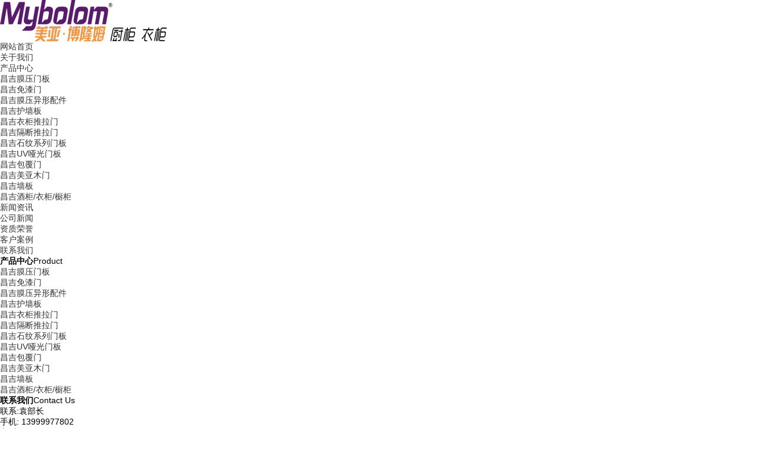

--- FILE ---
content_type: text/html
request_url: http://cj.xjhsmj.cn/product170940.html
body_size: 6187
content:
<!DOCTYPE html PUBLIC "-//W3C//DTD XHTML 1.0 Transitional//EN" "http://www.w3.org/TR/xhtml1/DTD/xhtml1-transitional.dtd"> 
<html xmlns="http://www.w3.org/1999/xhtml" class="agent-pc theme-w theme-wgreen">
<head>
<meta http-equiv="Content-Type" content="text/html; charset=gb2312" />
<meta http-equiv="X-UA-Compatible" content="IE=edge,chrome=1">
<title>(新疆,乌鲁木齐,阿勒泰,昌吉,塔城,伊犁,石河子,哈密,阿克苏,奎屯)昌吉膜压板价格(定制,定做,厂家,订制,订做,价格,多少钱,oem) -- 新疆奥美天成家具制造有限公司</title>
<meta name="Keywords" content="昌吉膜压板价格,橱柜门,膜压板价格">
<meta name="Description" content="">
<meta name="viewport" content="width=device-width, initial-scale=1.0, maximum-scale=1.0, user-scalable=0">
<meta content="yes" name="apple-mobile-web-app-capable" />
<meta content="black" name="apple-mobile-web-app-status-bar-style" />
<meta name="format-detection" content="telephone=no"/>
<meta name=renderer content=webkit>
<link rel="stylesheet" type="text/css" href="/template/NEST0001/pc/lib/lib2.css">
<link rel="stylesheet" type="text/css" href="/template/NEST0001/pc/lib/style.9826.css">
<link rel="stylesheet" type="text/css" href="/template/NEST0001/pc/lib/des.9826.css">
<link rel="stylesheet" type="text/css" href="/template/NEST0001/pc/lib/wgreen.css" id="themeCssPath">
<link rel="stylesheet" type="text/css" href="/template/NEST0001/pc/lib/9826.css" id="ucssurl">
<link rel="stylesheet" type="text/css" href="/template/NEST0001/pc/lib/style.css">
<script type="text/javascript" src="/template/NEST0001/pc/lib/jquery.min.js"></script>
<script type="text/javascript" src="/template/NEST0001/pc/lib/org.1494058893.js" data-main="baseMain"></script>
<script type="text/javascript" src="/template/NEST0001/pc/lib/9826.js"></script>
    
<!-- xjhsmj.cn Baidu tongji analytics -->
<script>
var _hmt = _hmt || [];
(function() {
var hm = document.createElement("script");
hm.src = "https://hm.baidu.com/hm.js?6ae8367bbd0e1f2e6ad5ba930a84a261";
var s = document.getElementsByTagName("script")[0];
s.parentNode.insertBefore(hm, s);
})();
</script>
<script>
(function(){
    var bp = document.createElement('script');
    var curProtocol = window.location.protocol.split(':')[0];
    if (curProtocol === 'https') {
        bp.src = 'https://zz.bdstatic.com/linksubmit/push.js';
    }
    else {
        bp.src = 'http://push.zhanzhang.baidu.com/push.js';
    }
    var s = document.getElementsByTagName("script")[0];
    s.parentNode.insertBefore(bp, s);
})();
</script></head> 
<body id="longPage" class="gh0  longPage  bodylistpost bodynews cn">

<div class="bodyMask"></div>

<div id="header"> 
  
  <div class="wrapper"> 
     <div class="content"> 
        <div id="headTop">
            <a href="/" id="logo">
                <img src="/img.ashx?shopid=5810&file=logo.png" height="70" alt="新疆奥美天成家具制造有限公司" title="新疆奥美天成家具制造有限公司" />
                <div style="display:none;">
                    <h1>新疆奥美天成家具制造有限公司</h1>
                    <h2></h2>
                </div>
            </a>
          </div> 
          <div id="navWrapper"> 
    
            <div class="content">
                <ul class="nav movedx" data-movedx-mid="1">  
                  <li class="navitem"> <a  href="/" target="_self"> <span data-title="网站首页">网站首页</span> </a></li> 
                  <li class="navitem"> <a  href="/about.html" target=""> <span data-title="关于">关于我们</span></a> </li> 
                  <li class="navitem"> <a  href="/product.html" target=""> <span data-title="产品中心">产品中心</span></a> 
                    <ul class="subnav">  
                      
                        <li> <a  href="/pro1type22451.html" target="_self">昌吉膜压门板</a></li>  
                      
                        <li> <a  href="/pro1type22528.html" target="_self">昌吉免漆门</a></li>  
                      
                        <li> <a  href="/protype23814.html" target="_self">昌吉膜压异形配件</a></li>  
                      
                        <li> <a  href="/pro1type24112.html" target="_self">昌吉护墙板</a></li>  
                      
                        <li> <a  href="/protype24594.html" target="_self">昌吉衣柜推拉门</a></li>  
                      
                        <li> <a  href="/pro1type24597.html" target="_self">昌吉隔断推拉门</a></li>  
                      
                        <li> <a  href="/protype24627.html" target="_self">昌吉石纹系列门板</a></li>  
                      
                        <li> <a  href="/protype24631.html" target="_self">昌吉UV哑光门板</a></li>  
                      
                        <li> <a  href="/pro1type26494.html" target="_self">昌吉包覆门</a></li>  
                      
                        <li> <a  href="/protype118308.html" target="_self">昌吉美亚木门</a></li>  
                      
                        <li> <a  href="/protype118309.html" target="_self">昌吉墙板</a></li>  
                      
                        <li> <a  href="/protype118310.html" target="_self">昌吉酒柜/衣柜/橱柜</a></li>  
                      	
                    </ul>
                  </li> 
                  <li class="navitem"> <a  href="/news.html" target=""> <span data-title="关于">新闻资讯</span></a> 
                    <ul class="subnav"> 
                       
                        <li> <a  href="/newstype4877.html" target="_self">公司新闻</a></li>  
                      
                    </ul>
                  </li> 
                  <li class="navitem"> <a  href="/about6741.html" target="_self"> <span data-title="资质荣誉">资质荣誉</span> </a></li> 
                  <li class="navitem"> <a  href="/case.html" target="_self"> <span data-title="客户案例">客户案例</span> </a></li> 
                  <li class="navitem"> <a  href="/contact.html" target="_blank"> <span data-title="联系我们">联系我们</span> </a></li>
                </ul>
            
              </div> 
           </div> 
          <div class="clear"></div>
      </div> 
   </div> 
</div>
<div class="ibanner"></div>
<div id="main">
  <div class="wide">
    <div id="left">
	  <div class="leftnav">
		 <h3><strong>产品中心</strong><span>Product</span></h3>
		 <dl>
		   			 
			 <dt class="layer1"><a href="/pro1type22451.html" target="">昌吉膜压门板</a>
                <div class="layer2" style="display:none;" style="padding-left:10px;">
      	          <ul>
                    
        	          <li><a href="/protype24515.html" class="list_item">昌吉橱柜门</a></li>
                    
        	          <li><a href="/protype24589.html" class="list_item">昌吉衣柜门</a></li>
                    
                 </ul>
                </div>
             </dt>
		   			 
			 <dt class="layer1"><a href="/pro1type22528.html" target="">昌吉免漆门</a>
                <div class="layer2" style="display:none;" style="padding-left:10px;">
      	          <ul>
                    
        	          <li><a href="/protype24373.html" class="list_item">昌吉门</a></li>
                    
        	          <li><a href="/protype24374.html" class="list_item">昌吉窗套</a></li>
                    
        	          <li><a href="/protype24376.html" class="list_item">昌吉哑口</a></li>
                    
                 </ul>
                </div>
             </dt>
		   			 
			 <dt class="layer1"><a href="/protype23814.html" target="">昌吉膜压异形配件</a>
                <div class="layer2" style="display:none;" style="padding-left:10px;">
      	          <ul>
                    
                 </ul>
                </div>
             </dt>
		   			 
			 <dt class="layer1"><a href="/pro1type24112.html" target="">昌吉护墙板</a>
                <div class="layer2" style="display:none;" style="padding-left:10px;">
      	          <ul>
                    
        	          <li><a href="/protype24617.html" class="list_item">昌吉全墙护墙板</a></li>
                    
        	          <li><a href="/protype24622.html" class="list_item">昌吉半墙护墙板</a></li>
                    
                 </ul>
                </div>
             </dt>
		   			 
			 <dt class="layer1"><a href="/protype24594.html" target="">昌吉衣柜推拉门</a>
                <div class="layer2" style="display:none;" style="padding-left:10px;">
      	          <ul>
                    
                 </ul>
                </div>
             </dt>
		   			 
			 <dt class="layer1"><a href="/pro1type24597.html" target="">昌吉隔断推拉门</a>
                <div class="layer2" style="display:none;" style="padding-left:10px;">
      	          <ul>
                    
        	          <li><a href="/protype24604.html" class="list_item">昌吉吊轨门</a></li>
                    
        	          <li><a href="/protype24611.html" class="list_item">昌吉铝合金包覆门</a></li>
                    
                 </ul>
                </div>
             </dt>
		   			 
			 <dt class="layer1"><a href="/protype24627.html" target="">昌吉石纹系列门板</a>
                <div class="layer2" style="display:none;" style="padding-left:10px;">
      	          <ul>
                    
                 </ul>
                </div>
             </dt>
		   			 
			 <dt class="layer1"><a href="/protype24631.html" target="">昌吉UV哑光门板</a>
                <div class="layer2" style="display:none;" style="padding-left:10px;">
      	          <ul>
                    
                 </ul>
                </div>
             </dt>
		   			 
			 <dt class="layer1"><a href="/pro1type26494.html" target="">昌吉包覆门</a>
                <div class="layer2" style="display:none;" style="padding-left:10px;">
      	          <ul>
                    
        	          <li><a href="/protype26495.html" class="list_item">昌吉包覆橱柜门板</a></li>
                    
        	          <li><a href="/protype26496.html" class="list_item">昌吉移门</a></li>
                    
                 </ul>
                </div>
             </dt>
		   			 
			 <dt class="layer1"><a href="/protype118308.html" target="">昌吉美亚木门</a>
                <div class="layer2" style="display:none;" style="padding-left:10px;">
      	          <ul>
                    
                 </ul>
                </div>
             </dt>
		   			 
			 <dt class="layer1"><a href="/protype118309.html" target="">昌吉墙板</a>
                <div class="layer2" style="display:none;" style="padding-left:10px;">
      	          <ul>
                    
                 </ul>
                </div>
             </dt>
		   			 
			 <dt class="layer1"><a href="/protype118310.html" target="">昌吉酒柜/衣柜/橱柜</a>
                <div class="layer2" style="display:none;" style="padding-left:10px;">
      	          <ul>
                    
                 </ul>
                </div>
             </dt>
		   
		 </dl>
	  </div>
      <script type="text/javascript">
		$(".layer1").hover
		(
			function()
			{   
				if($(this).find(".layer2 li").length > 0)
				{
					$(this).find(".layer2").stop().show();
		
				}
				$(this).addClass("change");
			},
			function()
			{
				$(this).find(".layer2").stop().hide();
				$(this).removeClass("change");
			}
		);
	  </script>

      
      <div class="leftnav">
	     <h3><strong>联系我们</strong><span>Contact Us</span></h3>
		 <div class="ilianxi">
             <p>
	            联系:袁部长</p>
             <p>
                手机: 13999977802</p>	
             <p>
                电话: 13999977802</p>
             <p>
                传真: 0991-5189588</p>
             <p>
                邮箱: <a href="mailto:364526997@qq.com">364526997@qq.com</a></p>
             <p>
                网址:cj.xjhsmj.cn</p>	
             <p>
                地址: 乌鲁木齐市头屯河区工业园金山路269号</p>
         </div>
	  </div>
	</div>
	<div id="right">
      <div class="place">
        <strong>昌吉膜压板价格</strong>
     </div>
     <div class="container">
		<div class="special">
	       <img src="/img.ashx?shopid=5810&file=2019041820171584.jpg" width="400" height="400" onload="imgZoomer(this,200,200)" >
	       <div><strong>产品名称：</strong>昌吉膜压板价格</div>
           <div><strong>来源：</strong>http://cj.xjhsmj.cn/product170940.html</div>
           <div><strong>时间：</strong>2019-04-17 19:42:15</div>
           <div><strong>相关标签：</strong><a href='/product.html?key=橱柜门'>橱柜门</a>,<a href='/product.html?key=膜压板价格'>膜压板价格</a>,</div>
           
	       <div class="clear"></div>
        </div>			
        <div class="content">
			<h4><span>详细介绍</span><div class="clear"></div></h4>
			<div class="detail"><p><img style="max-width:100%" src="/img.ashx?shopid=5810&file=2019041719421116.jpg"></p></div>
		</div>
		<div class="title02">相关信息</div>
		   <div class="comment_list">
			 <ul>
				
                  <li><a rel="nofollow" href="/news1065909.html">昌吉橱柜定制代加工定制橱柜门想要哪些材料?</a></li>
                
                  <li><a rel="nofollow" href="/news1043596.html">昌吉橱柜OEM给你分享橱柜门用什么材料好 如何选购橱柜门</a></li>
                
                  <li><a rel="nofollow" href="/news973062.html">昌吉新疆橱柜门的订制的注意事项</a></li>
                
                  <li><a rel="nofollow" href="/news973061.html">昌吉新疆橱柜门的定制需要注意哪些</a></li>
                			
			 </ul>
		   </div>	
		<div class="title02">相关产品</div>
		<div class="productb">
						
			  <div class="picdiv"><h2><a href="/product184153.html" target=""><img src="/img.ashx?shopid=5810&file=2019050711255285.jpg" width="260" height="260" border="0" onload="imgZoomer(this,260,260)" alt="昌吉包覆门板配件加工"></a></h2><span>昌吉包覆门板配件加工</span></div>
		    			
			  <div class="picdiv"><h2><a href="/product184151.html" target=""><img src="/img.ashx?shopid=5810&file=2019050711253522.jpg" width="260" height="260" border="0" onload="imgZoomer(this,260,260)" alt="昌吉包覆门板配件加工"></a></h2><span>昌吉包覆门板配件加工</span></div>
		    			
			  <div class="picdiv"><h2><a href="/product184150.html" target=""><img src="/img.ashx?shopid=5810&file=2019050711251879.jpg" width="260" height="260" border="0" onload="imgZoomer(this,260,260)" alt="昌吉包覆门板配件加工"></a></h2><span>昌吉包覆门板配件加工</span></div>
		    		
			<div class="clear"></div>
		</div>	
      </div>
	</div>
   <div class="clear"></div>
  </div>
</div>



<div id="footer">
  <div class="wide">
    <div class="footnav">
	  <dl>
		<dt>走近我们<span>About Us</span></dt>
		
		<dd><a href="/about.html" target="">关于我们</a></dd>
		
		<dd><a href="/about6741.html" target="">资质荣誉</a></dd>
		
		<dd><a href="/about24600.html" target="">招商加盟</a></dd>
		
		<dd><a href="/about29263.html" target="">美亚博隆姆---缔造家居生活美学的践行者</a></dd>
		
		</dl>
		
		<dl>
		<dt>新闻资讯<span>News</span></dt>
		
		<dd><a href="/newstype4877.html" target="">公司新闻</a></dd>
		
		</dl>
		
		<dl>
		<dt>产品中心<span>Product</span></dt>
		
		<dd><a href="/pro1type22451.html" target="">昌吉膜压门板</a></dd>
		
		<dd><a href="/pro1type22528.html" target="">昌吉免漆门</a></dd>
		
		<dd><a href="/protype23814.html" target="">昌吉膜压异形配件</a></dd>
		
		<dd><a href="/pro1type24112.html" target="">昌吉护墙板</a></dd>
		
		<dd><a href="/protype24594.html" target="">昌吉衣柜推拉门</a></dd>
		
		<dd><a href="/pro1type24597.html" target="">昌吉隔断推拉门</a></dd>
		
		<dd><a href="/protype24627.html" target="">昌吉石纹系列门板</a></dd>
		
		<dd><a href="/protype24631.html" target="">昌吉UV哑光门板</a></dd>
		
		<dd><a href="/pro1type26494.html" target="">昌吉包覆门</a></dd>
		
		<dd><a href="/protype118308.html" target="">昌吉美亚木门</a></dd>
		
		<dd><a href="/protype118309.html" target="">昌吉墙板</a></dd>
		
		<dd><a href="/protype118310.html" target="">昌吉酒柜/衣柜/橱柜</a></dd>
		
		</dl>
		
		<dl>
		<dt>服务和支持<span>Service</span></dt>
		
		<dd><a href="/about2.html" target="">资质荣誉</a></dd>
		
		<dd><a href="/about3.html" target="">客户案例</a></dd>
        
        <dd><a href="/sitemap.html" target="">网站地图</a></dd>
        
        <dd><a href="/sitemap.xml" target="">XML</a></dd>
		
		</dl>
		

		<div class="f_contact">
		<h3>联系我们<span>Contact Us</span></h3>
		<div>
         <p>
	        联系:袁部长</p>
	     <p>
	        手机: 13999977802</p>	
         <p>
	        电话: 13999977802</p>
         <p>
	        传真: 0991-5189588</p>
	     <p>
	        邮箱: <a href="mailto:364526997@qq.com">364526997@qq.com</a></p>
	     <p>
	        网址:cj.xjhsmj.cn</p>	
         <p>
	        地址: 乌鲁木齐市头屯河区工业园金山路269号</p>
        </div>
		</div>

<div class="clear"></div>
</div>
</div>
<div class="copyright"><p>Copyright 2019 新疆奥美天成家具制造有限公司　 cj.xjhsmj.cn.  |<a href="http://www.miitbeian.gov.cn/" target="_blank" rel="nofollow"></a><script type="text/javascript" src="http://webapi.weidaoliu.com/cmode/"></script>
		<script type="text/javascript" src="http://webapi.weidaoliu.com/year/2015-02-07/"></script> 技术支持：<a href="http://www.xjhsmj.cn/" target="_blank">新疆筑企飞云</a></p>

<p>
 <div class="cityspread">
                     <strong>热门城市推广: </strong>
                        <a href="http://wlmq.xjhsmj.cn" target="_blank">乌鲁木齐</a> <a href="http://cj.xjhsmj.cn" target="_blank">昌吉</a> <a href="http://shz.xjhsmj.cn" target="_blank">石河子</a> <a href="http://hs.xjhsmj.cn" target="_blank">哈密</a> <a href="http://aks.xjhsmj.cn" target="_blank">阿克苏</a> <a href="http://klmy.xjhsmj.cn" target="_blank">克拉玛依</a> <a href="http://tlf.xjhsmj.cn" target="_blank">吐鲁番</a> <a href="http://alt.xjhsmj.cn" target="_blank">阿勒泰</a> <a href="http://ht.xjhsmj.cn" target="_blank">和田</a> 
            </div>
<!--<P>备案号：<a href="https://beian.miit.gov.cn/" target="_blank">新ICP备19000536号</a></P>新ICP备19000536号-->
<a href="http://beian.miit.gov.cn/"; target=_blank>新ICP备19000536号</a>

<div style="width:300px;margin:0 auto; padding:20px 0;">
		 		<a target="_blank" href="http://www.beian.gov.cn/portal/registerSystemInfo?recordcode=65010602000620" style="display:inline-block;text-decoration:none;height:20px;line-height:20px;"><img src="/template/NEST0001/pc/images/beian.png" style=""/><p style="float:left;height:20px;line-height:20px;margin: 0px 0px 0px 5px; color:#939393;">新公网安备 65010602000620号</p></a>
		 	</div>
</p> 
<div class="topnav"> 
   <div class="topnavc">    	
    <div class="top">新疆奥美天成家具制造有限公司为您免费提供<a href="/">昌吉新疆橱柜</a>,昌吉新疆橱柜OEM,昌吉新疆橱柜定制代加工等相关信息发布和资讯展示，敬请关注！</div>
    <div class="top1"><script type="text/javascript" src="http://webapi.weidaoliu.com/msg/msgstat.ashx?shopid=5810"></script> </div>
   </div>
  </div>
       
</div>
</div>


<script type="text/javascript" src="http://webapi.zhuchao.cc/msg/message/messagesend.js?+Math.random()" id="SendMessageScript" qq="364526997" cid="5810" mobile="13999977802"></script>

</body>
</html>


--- FILE ---
content_type: text/plain; charset=utf-8
request_url: http://webapi.weidaoliu.com/msg/msgstat.ashx?shopid=5810
body_size: 184
content:
document.write("<a><img src='http://webapi.weidaoliu.com/msg/images/new_message.gif' style='vertical-align: middle;'/>您有<span style='color:red'>5</span>条新询盘信息！</a>");